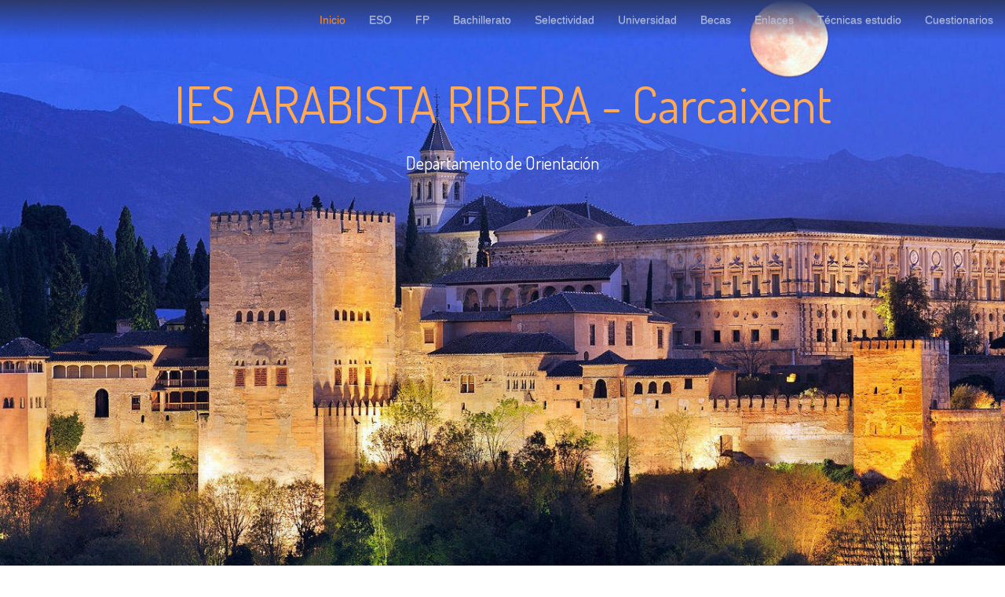

--- FILE ---
content_type: text/html; charset=utf-8
request_url: https://www.elorienta.com/ies_arabista_ribera/
body_size: 2192
content:
<!DOCTYPE html>
<html>
    <head>
        <meta charset="utf-8">
        <meta http-equiv="X-UA-Compatible" content="IE=edge">
        <meta name="viewport" content="width=device-width, initial-scale=1">
        <meta name="robots" content="index, follow">
        <link rel="shortcut icon" href="//elorienta.com/theme/icon.png" type="image/x-icon" />
        
        <title>Bienvenido/a al Blog - IES ARABISTA RIBERA - Carcaixent</title>
        
        <link href="https://fonts.googleapis.com/css?family=Dosis" rel="stylesheet">
        <link href="../theme/City_Granada/css/bootstrap.min.css" rel="stylesheet">
        <link href="../theme/City_Granada/css/bootstrap-theme.min.css" rel="stylesheet">
        <link href="../theme/City_Granada/style.css" rel="stylesheet">
        
        <meta name="keywords" content="elorienta, orientaline, fp, ESO, bachillerato, selectividad" />
<link rel="canonical" href="https://elorienta.com/ies_arabista_ribera/" />
        
    </head>
    <body id="index">
        
        <div id="background" style="background-image:url('../theme/City_Granada/images/background.jpg');">
        </div>
        
        <!-- main navigation -->
        <nav class="navbar navbar-default navbar-fixed-top navbar-fade navbar-transparent">
            <div class="container-fluid">
                <div class="navbar-header">
                    
                    <button type="button" class="navbar-toggle collapsed" data-toggle="collapse" data-target="#main-menu" aria-expanded="false">
                        <span class="sr-only">Toggle navigation</span>
                        <span class="icon-bar"></span>
                        <span class="icon-bar"></span>
                        <span class="icon-bar"></span>
                    </button>
                    
                    <!-- logo -->
                    <a class="navbar-brand" href="https://elorienta.com/ies_arabista_ribera/">IES ARABISTA RIBERA - Carcaixent</a>
                    
                </div>
                
                <!-- nav links -->
                <div class="collapse navbar-collapse" id="main-menu">
                    <ul class="nav navbar-nav navbar-right">
                        <li class="index current active"><a href="https://elorienta.com/ies_arabista_ribera/" title="Bienvenido al Blog">Inicio</a></li>
<li class="eso"><a href="https://elorienta.com/ies_arabista_ribera/index.php?id=eso" title="ESO">ESO</a></li>
<li class="fp"><a href="https://elorienta.com/ies_arabista_ribera/index.php?id=fp" title="FP">FP</a></li>
<li class="bachillerato"><a href="https://elorienta.com/ies_arabista_ribera/index.php?id=bachillerato" title="Bachillerato">Bachillerato</a></li>
<li class="selectividad"><a href="https://elorienta.com/ies_arabista_ribera/index.php?id=selectividad" title="Selectividad">Selectividad</a></li>
<li class="universidad"><a href="https://elorienta.com/ies_arabista_ribera/index.php?id=universidad" title="Universidad">Universidad</a></li>
<li class="becas"><a href="https://elorienta.com/ies_arabista_ribera/index.php?id=becas" title="Becas">Becas</a></li>
<li class="enlaces"><a href="https://elorienta.com/ies_arabista_ribera/index.php?id=enlaces" title="Enlaces">Enlaces</a></li>
<li class="tecnicas_estudio"><a href="https://elorienta.com/ies_arabista_ribera/index.php?id=tecnicas_estudio" title="Técnicas de estudio">Técnicas estudio</a></li>
<li class="cuestionarios"><a href="https://elorienta.com/ies_arabista_ribera/index.php?id=cuestionarios" title="Cuestionarios">Cuestionarios</a></li>
                    </ul>
                </div>
                
            </div>
        </nav>
        
        <!-- splash -->
        <div class="container splash">
            <div class="splash-spacer">
            </div>
            <div class="splash-logo">
                IES ARABISTA RIBERA - Carcaixent            </div>
            <div class="splash-blurb">
                <p class="splash-text">Departamento de Orientaci&oacute;n</p>            </div>
        </div>
        
        <div class="container main">
            <div class="row">
                <div class="col-sm-8">
                    <!-- primary page content -->
                    <article class="article">
                        
                        <h1>Bienvenido/a al Blog</h1>
                        <p>&nbsp;</p>

<p><img alt="punto9.gif" src="data/uploads/punto9.gif" style="width: 9px; height: 9px;" title="punto9.gif" />&nbsp; En el <span style="color: #993300;"><strong>menú </strong></span>encontrarás una herramienta muy útil: el <span style="color:#B22222;"><strong>OrientaLine</strong></span></p>

<ul>
	<li>¿Qué estudiar?</li>
	<li>¿Dónde estudiar?</li>
	<li>Toda la <span style="color:#B22222;"><strong>oferta educativa</strong></span>: desde la FP Básica a la Universidad.</li>
	<li>Actualizada cada curso escolar.</li>
	<li><span style="color:#B22222;"><strong>Cuestionarios </strong></span>que te ayudarán.</li>
</ul>

<p><img alt="punto9.gif" src="data/uploads/punto9.gif" style="width: 9px; height: 9px;" title="punto9.gif" />&nbsp; Así como información sobre...</p>

<ul>
	<li>La <strong><span style="color:#B22222;">Universidad</span></strong>: la Preinscripción, la Selectividad.</li>
	<li>ESO, Bachillerato, FP … según la nueva <strong>ley LomLoe</strong>.</li>
	<li>Y si buscas una <span style="color:#B22222;"><strong>Beca</strong></span>…</li>
	<li>Y también <strong><span style="color:#B22222;">técnicas </span></strong>de estudio: hacer esquemas, resúmenes, memorizar...</li>
</ul>

<p>&nbsp;</p>

<p style="text-align: center;"><img alt="" src="data/uploads/lineagrama.gif" style="width: 468px; height: 10px; float: left;" /></p>

<p style="text-align: center;">&nbsp;</p>
                        
                    </article>
                </div>
                
                <div class="col-sm-4">
                    <!-- sidebar -->
                    <div class="sidebar">
                                                                        <h3>El Orienta</h3>
<img title="icon.png" src="../theme/icon.png" alt="icon.png" width="25" height="24" />
<ul>
<li><a href="orientaline.php">OrientaLine</a></li>
</ul>
<p><a href="admin"><img title="icon.png" src="../theme/admin.png" alt="admin.png" />
  Modificar Blog</a></p>                    </div>
                </div>
            
            </div>
        
            <!-- site footer -->
            <footer class="footer">
                
                <!-- site credits -->
                <div class="credits">
                    2025 <a href="https://elorienta.com/ies_arabista_ribera/" >IES ARABISTA RIBERA - Carcaixent</a>
                    &middot;
                    <a href="http://get-simple.info/" target="_blank" >Powered by  GetSimple</a>                </div>
                
                                
            </footer>
            
        </div> <!-- main container -->
        
        <!-- include scripts -->
        <script src="https://ajax.googleapis.com/ajax/libs/jquery/1.12.4/jquery.min.js"></script>
        <script src="../theme/City_Granada/js/bootstrap.min.js"></script>
        <script src="../theme/City_Granada/js/navbar.js"></script>
        <script src="../theme/City_Granada/js/background.js"></script>
        
    </body>
</html>

--- FILE ---
content_type: text/css
request_url: https://www.elorienta.com/theme/City_Granada/style.css
body_size: 5062
content:
/****************************************************
* style.css
* CityLights theme for GetSimple CMS
*****************************************************/


/****************************************************
* overall page formatting
*****************************************************/

html {
  box-sizing: border-box;
  height: 100%;
  min-height: 300px;
  min-width: 300px;
}

body {
  height: 100%;
  min-height: 300px;
  min-width: 300px;
}

#background {
  position: fixed;
  top: 0;
  left: 0;
  width: 100%;
  height: 120%;
  overflow: hidden;
  z-index: -1;
  
  /* background image url defined in html to use relative paths */
  background: #1D2647;
  background-size: cover;
  background-position: top;
  background-repeat: no-repeat;
  background-attachment: fixed;
  
}

.main {
  margin-bottom: 40px;
  padding-top: 10px;
  background: #FFF;
  background: rgba(255, 255, 255, 0.95);
}

@media (max-width: 767px) {
  .main {
    margin-bottom: 0;
  }
}

.article {
  padding: 0 20px;
}

.footer {
  padding: 10px;
  text-align: center;
  font-size: 9px;
}


/****************************************************
* splash page
*****************************************************/

.splash {
  height: 100%;
  text-align: center;
}

.splash-spacer {
  height: 12%;
  min-height: 80px;
}

.splash-logo {
  color: #ffa954;
  font-size: 36px;
}

@media (min-width: 480px) {
  .splash-logo {
    font-size: 46px;
  }
}

@media (min-width: 768px) {
  .splash-logo {
    font-size: 56px;
  }
}

@media (min-width: 992px) {
  .splash-logo {
    font-size: 64px;
  }
}

.splash-logo img {
  max-height: 20%;
  max-width: 90%;
}

.splash-blurb {
  margin-top: 15px;
  font-size: 17px;
  color: #FFF;
}

.splash-logo,
.splash-text {
  font-family: Dosis, sans-serif;
}

@media (min-width: 768px) {
  .splash-blurb {
    font-size: 22px;
  }
}

/* used when splash page not present */
.spacer {
  height: 50px;
}


/****************************************************
* sidebar
*****************************************************/

.sidebar {
  text-align: center;
  font-size: 12px;
}

.sidebar hr {
  width: 90%;
  border-color: #ffa954;
}

.social-icons {
  display: inline-block;
  margin: 0 -10px;
}

.social-icons a {
  display: inline-block;
  margin: 10px 5px 0 5px;
}

.social-icons img {
  width: 32px;
}


/****************************************************
* visibility conditionals (mutually exclusive)
*****************************************************/

@media (min-width: 768px) {
  .show-small {
    display: none;
  }
}

@media (max-width: 767px) {
  .show-large {
    display: none;
  }
}


/****************************************************
* navbar
*****************************************************/

.navbar-brand img {
  height: 20px;
}

/* transitions - main background */

.navbar-default {
  background-image: -webkit-linear-gradient(top, rgba(44, 57, 107, 1) 0%, transparent 100%);
  background-image: -o-linear-gradient(top, rgba(44, 57, 107, 1) 0%, transparent 100%);
  background-image: -webkit-gradient(linear, left top, left bottom, from(rgba(44, 57, 107, 1)), to(transparent));
  background-image: linear-gradient(to bottom, rgba(44, 57, 107, 1) 0%, transparent 100%);
  -webkit-transition: background-color 0.4s ease, border-color 0.4s ease, box-shadow 0.4s ease;
  transition: background-color 0.4s ease, border-color 0.4s ease, box-shadow 0.4s ease;
}

.navbar-default.navbar-transparent {
  border-color: transparent;
  background-color: transparent;
  -webkit-box-shadow: none;
  box-shadow: none;
}

/* transitions - current location */

.navbar-default .navbar-nav > .open > a,
.navbar-default .navbar-nav > .active > a {
  background-image: none; /* no gradient supported */
  transition: background-color 0.4s ease, box-shadow 0.4s ease;
}

.navbar-default.navbar-transparent .navbar-nav > .open > a,
.navbar-default.navbar-transparent .navbar-nav > .active > a {
  background-color: transparent;
  -webkit-box-shadow: none;
  box-shadow: none;
}

/* transitions - when menu is opened while navbar is transparent */

.navbar-default.navbar-transparent .navbar-collapse.collapsing,
.navbar-default.navbar-transparent .navbar-collapse.in {
  background-image: -webkit-linear-gradient(top, rgba(44, 57, 107, 1) 0%, transparent 100%);
  background-image: -o-linear-gradient(top, rgba(44, 57, 107, 1) 0%, transparent 100%);
  background-image: -webkit-gradient(linear, left top, left bottom, from(rgba(44, 57, 107, 1)), to(transparent));
  background-image: linear-gradient(to bottom, rgba(44, 57, 107, 1) 0%, transparent 100%);
  background-color: #1d2647;
}

.navbar-default.navbar-transparent .navbar-collapse.collapsing .navbar-nav > .active > a,
.navbar-default.navbar-transparent .navbar-collapse.in .navbar-nav > .active > a {
  background-color: #13192f;
}

/* transitions - hide branding while transparent */

.navbar-default .navbar-brand {
  visibility: visible;
  opacity: 1;
  transition: visibility 0s, opacity 0.4s ease;
}

.navbar-default.navbar-transparent .navbar-brand {
  visibility: hidden;
  opacity: 0;
  transition: opacity 0.4s ease, visibility 0s ease 0.4s;
}


--- FILE ---
content_type: text/javascript
request_url: https://www.elorienta.com/theme/City_Granada/js/navbar.js
body_size: 437
content:
/****************************************************
*
* @File:    navbar.js
* @Package: GetSimple
* @Action:  CityLights theme for GetSimple CMS
*
*****************************************************/
$(function() {
  
  function setTransparency() {
    if ($(document).scrollTop() > 0) {
      $('.navbar-fade').removeClass('navbar-transparent');
    }
    else {
      $('.navbar-fade').addClass('navbar-transparent');
    }
  }
  
  setTransparency();
  
  $(document).on('scroll', setTransparency);
  
});

--- FILE ---
content_type: text/javascript
request_url: https://www.elorienta.com/theme/City_Granada/js/background.js
body_size: 735
content:
/****************************************************
*
* @File:    background.js
* @Package: GetSimple
* @Action:  CityLights theme for GetSimple CMS
*
*****************************************************/
$(function() {
  // workaround for android/iOS URL bars hiding and changing size, causing a visible jerk
  if(typeof window.orientation !== 'undefined') {
    // we are on a mobile device
    var html = $('html');
    var bg = $('#background');
    // make current height a fixed value
    html.css('height', html.height());
    bg.css('height', bg.height());
    // add listener for portrait/landscape changes
    window.matchMedia("(orientation:landscape)").addListener(function(query) {
      var h = $(window).height();
      html.css('height', h);
      bg.css('height', h*1.2);
    });
  }
});
